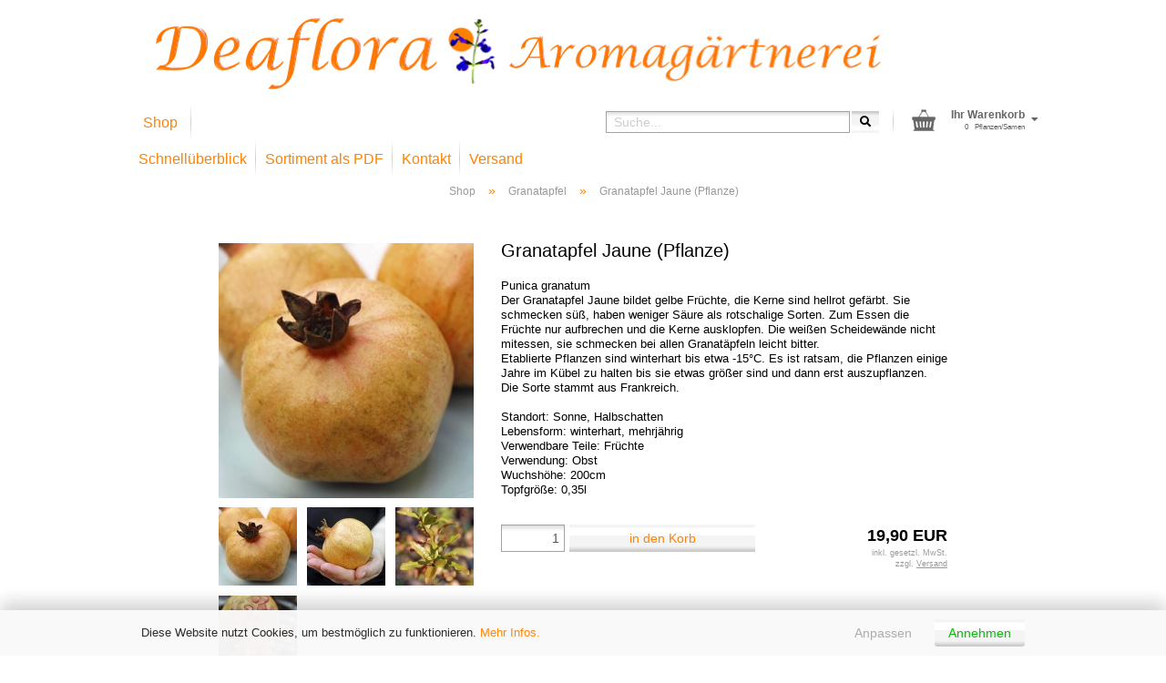

--- FILE ---
content_type: text/html; charset=utf-8
request_url: https://deaflora.de/Shop/neu-granatapfel/Granatapfel-Jaune.html
body_size: 10962
content:





	<!DOCTYPE html>
	<html xmlns="http://www.w3.org/1999/xhtml" dir="ltr" lang="de">
		
			<head>
				
					
					<!--

					=========================================================
					Shopsoftware by Gambio GmbH (c) 2005-2021 [www.gambio.de]
					=========================================================

					Gambio GmbH offers you highly scalable E-Commerce-Solutions and Services.
					The Shopsoftware is redistributable under the GNU General Public License (Version 2) [http://www.gnu.org/licenses/gpl-2.0.html].
					based on: E-Commerce Engine Copyright (c) 2006 xt:Commerce, created by Mario Zanier & Guido Winger and licensed under GNU/GPL.
					Information and contribution at http://www.xt-commerce.com

					=========================================================
					Please visit our website: www.gambio.de
					=========================================================

					-->
				

                

	

                    
                

				
					<meta name="viewport" content="width=device-width, initial-scale=1, minimum-scale=1.0, maximum-scale=1.0, user-scalable=no" />
				

				
					<meta http-equiv="Content-Type" content="text/html; charset=utf-8" />
		<meta name="language" content="de" />
		<meta name='author' content='Andrea Hellmich' />
		<meta name='copyright' content='Andrea Hellmich' />
		<meta name='page-topic' content='Deaflora - Aromapflanzen' />
		<meta name="keywords" content="Aromapflanzen, Kräuterpflanzen, Versandgärtnerei, Samen, exotische Sorten, essbare Blüten, Obstraritäten, historisches Obst, seltene Gemüse, alte Sorten, Erdbeerenpflanzen,  Gartnpflanzen, Moschuserdbeeren" />
		<meta name="description" content="Versandgärtnerei für aromatische Pflanzen und Samen wie leckere Kräuter, historisches Obst und besondere Gemüsesorten." />
		<title>Deaflora - Granatapfel Jaune</title>
		<meta property="og:title" content="Granatapfel Jaune (Pflanze)" />
		<meta property="og:site_name" content="Deaflora" />
		<meta property="og:locale" content="de_DE" />
		<meta property="og:type" content="product" />
		<meta property="og:description" content="
	
	Punica granatum
	Der Granatapfel Jaune bildet gelbe Früchte, die Kerne sind hellrot gefärbt. Sie schmecken süß, haben weniger Säure als rotschalige Sorten. Zum Essen die Früchte nur aufbrechen und die Kerne ausklopfen. Die weißen ..." />
		<meta property="og:image" content="https://deaflora.de/images/product_images/info_images/granatapfel_jaune_4.jpg" />
		<meta property="og:image" content="https://deaflora.de/images/product_images/info_images/granatapfel_jaune_5.jpg" />
		<meta property="og:image" content="https://deaflora.de/images/product_images/info_images/granatapfel_jaune_8.jpg" />
		<meta property="og:image" content="https://deaflora.de/images/product_images/info_images/granatapfel_jaune_6.jpg" />

				

								
									

				
					<base href="https://deaflora.de/" />
				

				
											
							<link rel="shortcut icon" href="https://deaflora.de/images/logos/favicon.ico" type="image/x-icon" />
						
									

				
											
							<link rel="apple-touch-icon" href="https://deaflora.de/images/logos/favicon.png" />
						
									

				
					                        
                            <link id="main-css" type="text/css" rel="stylesheet" href="public/theme/styles/system/main.min.css?bust=1767698726" />
                        
									

				
					<meta name="robots" content="index,follow" />
		<link rel="canonical" href="https://deaflora.de/Shop/neu-granatapfel/Granatapfel-Jaune.html?language=de" />
		<meta property="og:url" content="https://deaflora.de/Shop/neu-granatapfel/Granatapfel-Jaune.html?language=de">
		<link rel="alternate" hreflang="x-default" href="https://deaflora.de/Shop/neu-granatapfel/Granatapfel-Jaune.html?language=de" />
		<link rel="alternate" hreflang="en" href="https://deaflora.de/category-37/category-258/--Kopie-7594-7666-7681-8630.html?language=en" />
		<link rel="alternate" hreflang="de" href="https://deaflora.de/Shop/neu-granatapfel/Granatapfel-Jaune.html?language=de" />
		
				

				
									

				
									

			</head>
		
		
	<body class="page-product-info"
		  data-gambio-namespace="https://deaflora.de/public/theme/javascripts/system"
		  data-jse-namespace="https://deaflora.de/JSEngine/build"
		  data-gambio-controller="initialize"
		  data-gambio-widget="input_number responsive_image_loader transitions header image_maps modal history dropdown core_workarounds anchor"
		  data-input_number-separator=","
			>



		
			
		

		
					

		
					





	



	

	
	
	
	


			

	
	
		<div id="outer-wrapper" >
			
	
				<header id="header" class="navbar">
					
                







    <div id="topbar-container">

        
                    

        
            <div class="navbar-topbar">
                
                    <nav data-gambio-widget="menu link_crypter" data-menu-switch-element-position="false" data-menu-events='{"desktop": ["click"], "mobile": ["click"]}' data-menu-ignore-class="dropdown-menu">
                        <ul class="nav navbar-nav navbar-right">

                            <li class="navbar-topbar-item">
                                <ul id="secondaryNavigation" class="nav navbar-nav ignore-menu">
                                                                    </ul>

                                <script id="secondaryNavigation-menu-template" type="text/mustache">
                                    
                                        <ul id="secondaryNavigation" class="nav navbar-nav">
                                            <li v-for="(item, index) in items" class="navbar-topbar-item hidden-xs content-manager-item">
                                                <a href="javascript:;" :title="item.title" @click="goTo(item.content)">
                                                    <span class="fa fa-arrow-circle-right visble-xs-block"></span>
                                                    {{item.title}}
                                                </a>
                                            </li>
                                        </ul>
                                    
                                </script>
                            </li>

                            
                                                            

                            
                                                            

                            
                                                            

                            
                                                            

                            
                                                            

                                                            <li class="dropdown navbar-topbar-item first">

                                    
                                                                                    
                                                <a href="#" class="dropdown-toggle" data-toggle-hover="dropdown">

                                                    
                                                        <span class="language-code hidden-xs">
                                                                                                                            
                                                                    <span class="fa fa-globe"></span>
                                                                
                                                                                                                        de
                                                        </span>
                                                    

                                                    
                                                        <span class="visible-xs-block">
                                                                                                                            
                                                                    <span class="fa fa-globe"></span>
                                                                
                                                                                                                        &nbsp;Sprache
                                                        </span>
                                                    
                                                </a>
                                            
                                                                            

                                    <ul class="level_2 dropdown-menu ignore-menu arrow-top">
                                        <li class="arrow"></li>
                                        <li>
                                            
                                                <form action="/Shop/neu-granatapfel/Granatapfel-Jaune.html" method="POST" class="form-horizontal">

                                                    
                                                                                                                    
                                                                <div class="form-group">
                                                                    <label for="language-select">Sprache auswählen</label>
                                                                    
	<select name="language" class="form-control" id="language-select">
					
				<option value="de" selected="selected">Deutsch</option>
			
					
				<option value="en">English</option>
			
			</select>

                                                                </div>
                                                            
                                                                                                            

                                                    
                                                                                                            

                                                    
                                                                                                            

                                                    
                                                        <div class="dropdown-footer row">
                                                            <input type="submit" class="btn btn-primary btn-block" value="Speichern" title="Speichern" />
                                                        </div>
                                                    

                                                    

                                                </form>
                                            
                                        </li>
                                    </ul>
                                </li>
                            
                            
                                                                    
                                        <li class="dropdown navbar-topbar-item">
                                            <a title="Anmeldung" href="/Shop/neu-granatapfel/Granatapfel-Jaune.html#" class="dropdown-toggle" data-toggle-hover="dropdown">
                                                
                                                                                                            
                                                            <span class="fa fa-user-o"></span>
                                                        
                                                                                                    

                                                &nbsp;Kundenlogin
                                            </a>
                                            




	<ul class="dropdown-menu dropdown-menu-login arrow-top">
		
			<li class="arrow"></li>
		
		
		
			<li class="dropdown-header hidden-xs">Kundenlogin</li>
		
		
		
			<li>
				<form action="https://deaflora.de/login.php?action=process" method="post" class="form-horizontal">
					<input type="hidden" name="return_url" value="https://deaflora.de/Shop/neu-granatapfel/Granatapfel-Jaune.html">
					<input type="hidden" name="return_url_hash" value="96d50a35c742b9a55d8d0291aff209d96c74ca046a86fdfb3d044270f791f927">
					
						<div class="form-group">
							<input autocomplete="username" type="email" id="box-login-dropdown-login-username" class="form-control" placeholder="E-Mail" name="email_address" />
						</div>
					
					
                        <div class="form-group password-form-field" data-gambio-widget="show_password">
                            <input autocomplete="current-password" type="password" id="box-login-dropdown-login-password" class="form-control" placeholder="Passwort" name="password" />
                            <button class="btn show-password hidden" type="button">
                                <i class="fa fa-eye" aria-hidden="true"></i>
                            </button>
                        </div>
					
					
						<div class="dropdown-footer row">
							
	
								
									<input type="submit" class="btn btn-primary btn-block" value="Anmelden" />
								
								<ul>
									
										<li>
											<a title="Konto erstellen" href="https://deaflora.de/shop.php?do=CreateRegistree">
												Konto erstellen
											</a>
										</li>
									
									
										<li>
											<a title="Passwort vergessen?" href="https://deaflora.de/password_double_opt.php">
												Passwort vergessen?
											</a>
										</li>
									
								</ul>
							
	

	
						</div>
					
				</form>
			</li>
		
	</ul>


                                        </li>
                                    
                                                            

                            
                                                            

                            
                        </ul>
                    </nav>
                
            </div>
        
    </div>

    


    <div class="inside">

    <div class="row">

        


        
                                                
            <div class="navbar-header">
                                
                	
		<a class="navbar-brand" href="https://deaflora.de/" title="Deaflora">
			<img id="main-header-logo" class="img-responsive" src="https://deaflora.de/images/logos/aromagaertnerei_deaflora_logo_logo.jpg" alt="Deaflora-Logo">
		</a>
	
                
                                
                
	
	
		
	
        <button type="button" class="navbar-toggle cart-icon" data-toggle="cart">
        <img src="/images/dbimg/icon-grey-basket-big.png" alt="" class="cart-basket">
        <span class="cart-products-count hidden">
            0
        </span>
    </button>


                
            </div>
        

        
                

        
                

                

    </div>

</div>
    
    <div id="offcanvas-cart-overlay"></div>
    <div id="offcanvas-cart-content">

        <button data-toggle="cart" class="offcanvas-cart-close c-hamburger c-hamburger--htx">
            <span></span>
            Menü
        </button>
        <!-- layout_header_cart_dropdown begin -->
        



	<ul class="dropdown-menu arrow-top cart-dropdown cart-empty">
		
			<li class="arrow"></li>
		
	
		
					
	
		
			<li class="cart-dropdown-inside">
		
				
									
				
									
						<div class="cart-empty">
							Sie haben noch keine Pflanzen oder Samen in Ihrem Warenkorb.
						</div>
					
								
			</li>
		
	</ul>
        <!-- layout_header_cart_dropdown end -->

    </div>









	<noscript>
		<div class="alert alert-danger noscript-notice">
			JavaScript ist in Ihrem Browser deaktiviert. Aktivieren Sie JavaScript, um alle Funktionen des Shops nutzen und alle Inhalte sehen zu können.
		</div>
	</noscript>


    
                     
                                  


	<div id="categories">
		<div class="navbar-collapse collapse">
			
				<nav class="navbar-default navbar-categories" data-gambio-widget="menu">
					
	
                        <ul class="level-1 nav navbar-nav">
                             
                                                            
                                    <li class="level-1-child" data-id="37">
                                        
                                            <a class="dropdown-toggle" href="https://deaflora.de/Shop/" title="Shop">
                                                
                                                    Shop
                                                
                                                                                            </a>
                                        
                                        
                                                                                    
                                    </li>
                                
                            
                            



	
					
				<li id="mainNavigation" class="custom custom-entries hidden-xs">
											
							<a  data-id="top_custom-0"
							   href="https://deaflora.de/info/sitemap.html"
							   							   title="Schnellüberblick">
									Schnellüberblick
							</a>
						
											
							<a  data-id="top_custom-1"
							   href="https://deaflora.de/info/Deaflora-Sortiment-PDF.html"
							   							   title="Sortiment als PDF">
									Sortiment als PDF
							</a>
						
											
							<a  data-id="top_custom-2"
							   href="https://deaflora.de/info/mein-kontakt.html"
							   							   title="Kontakt">
									Kontakt
							</a>
						
											
							<a  data-id="top_custom-3"
							   href="https://deaflora.de/info/liefer--und-versandkosten.html"
							   							   title="Versand">
									Versand
							</a>
						
									</li>
			

            <script id="mainNavigation-menu-template" type="text/mustache">
                
				    <li id="mainNavigation" class="custom custom-entries hidden-xs">
                        <a v-for="(item, index) in items" href="javascript:;" @click="goTo(item.content)">
                            {{item.title}}
                        </a>
                    </li>
                
            </script>

							
					<li class="dropdown custom topmenu-content visible-xs" data-id="top_custom-0">
						
							<a class="dropdown-toggle"
								   href="https://deaflora.de/info/sitemap.html"
								   								   title="Schnellüberblick">
								Schnellüberblick
							</a>
						
					</li>
				
							
					<li class="dropdown custom topmenu-content visible-xs" data-id="top_custom-1">
						
							<a class="dropdown-toggle"
								   href="https://deaflora.de/info/Deaflora-Sortiment-PDF.html"
								   								   title="Sortiment als PDF">
								Sortiment als PDF
							</a>
						
					</li>
				
							
					<li class="dropdown custom topmenu-content visible-xs" data-id="top_custom-2">
						
							<a class="dropdown-toggle"
								   href="https://deaflora.de/info/mein-kontakt.html"
								   								   title="Kontakt">
								Kontakt
							</a>
						
					</li>
				
							
					<li class="dropdown custom topmenu-content visible-xs" data-id="top_custom-3">
						
							<a class="dropdown-toggle"
								   href="https://deaflora.de/info/liefer--und-versandkosten.html"
								   								   title="Versand">
								Versand
							</a>
						
					</li>
				
						


                            
                                <li class="dropdown dropdown-more" style="display: none">
                                    <a class="dropdown-toggle" href="#" title="">
                                        Weitere
                                    </a>
                                    <ul class="level-2 dropdown-menu ignore-menu"></ul>
                                </li>
                            

                        </ul>
                    


	<div class="db-search-cart hidden-xs">
		<div class="navbar-search collapse">
			<form action="advanced_search_result.php" method="get">
				<div class="navbar-search-input-group input-group">
					<div class="navbar-search-input-group-btn input-group-btn custom-dropdown" data-dropdown-trigger-change="false" data-dropdown-trigger-no-change="false">					
					</div>				
				    <button type="submit">
												<i class="fas fa-search"></i>
				    </button>
					<input type="text" name="keywords" placeholder="Suche..." class="form-control search-input" autocomplete="off">
				</div>
				
				<input type="hidden" value="1" name="inc_subcat">			
				<div class="search-result-container" style="display: none;"></div>	
			</form>			
		</div>

		


	<nav id="cart-container" class="navbar-cart" data-gambio-widget="menu cart_dropdown" data-menu-switch-element-position="false">
		
			<ul class="cart-container-inner">
				
					<li>
						<a href="https://deaflora.de/shopping_cart.php" class="dropdown-toggle">
							
	<img src="/images/dbimg/icon-grey-basket-big.png" alt="" class="cart-basket">
	<span class="cart">
		Ihr Warenkorb<br />
		<span class="text">
			Pflanzen/Samen
		</span>
		<span class="cart-products-count">
			 
		</span>
	</span>

							
																	<span class="cart-products-count hidden">
										
									</span>
															
						</a>

						
							



	<ul class="dropdown-menu arrow-top cart-dropdown cart-empty">
		
			<li class="arrow"></li>
		
	
		
					
	
		
			<li class="cart-dropdown-inside">
		
				
									
				
									
						<div class="cart-empty">
							Sie haben noch keine Pflanzen oder Samen in Ihrem Warenkorb.
						</div>
					
								
			</li>
		
	</ul>
						
					</li>
				
			</ul>
		
	</nav>

		
	</div>



                </nav>
			
		</div>
	</div>

             
             
 				</header>
				<button id="meco-overlay-menu-toggle" data-toggle="menu" class="c-hamburger c-hamburger--htx visible-xs-block">
					<span></span> Menü
				</button>
				<div id="meco-overlay-menu">
					

				</div>
			
	<div class="db-topsearch visible-xs">
									






	<div class="navbar-search collapse">
		
		
			<form action="advanced_search_result.php" method="get" data-gambio-widget="live_search">
		
				<div class="navbar-search-input-group input-group">

					
						<button type="submit">
							<img src="public/theme/images/svgs/search.svg" class="gx-search-input svg--inject" alt="">
						</button>
					

					<input type="text" name="keywords" placeholder="Suche..." class="form-control search-input" autocomplete="off" />

				</div>
		
				
									<input type="hidden" value="1" name="inc_subcat" />
								
				<div class="search-result-container"></div>
		
			</form>
		
	</div>


		
	<a href="/info/sitemap.html" class="link btn btn-default">Schnellüberblick</a>	
	</div>


			
				
				

			
				<div id="wrapper">
					<div class="row">

						
	<div class="breadcrumb-container">
		
	
			<script type="application/ld+json">{"@context":"https:\/\/schema.org","@type":"BreadcrumbList","itemListElement":[{"@type":"ListItem","position":1,"name":"Startseite","item":"https:\/\/deaflora.de\/"},{"@type":"ListItem","position":2,"name":"Shop","item":"https:\/\/deaflora.de\/Shop\/"},{"@type":"ListItem","position":3,"name":"Granatapfel","item":"https:\/\/deaflora.de\/Shop\/neu-granatapfel\/"},{"@type":"ListItem","position":4,"name":"Granatapfel Jaune (Pflanze)","item":"https:\/\/deaflora.de\/Shop\/neu-granatapfel\/Granatapfel-Jaune.html"}]}</script>
	    
    				<div id="breadcrumb_navi">
	            

		            					
	            

		            						<span class="breadcrumbEntry">
																	<a href="https://deaflora.de/Shop/" class="headerNavigation">
										<span>Shop</span>
									</a>
															</span>
		                <span class="breadcrumbSeparator"> &raquo; </span>										
	            

		            						<span class="breadcrumbEntry">
																	<a href="https://deaflora.de/Shop/neu-granatapfel/" class="headerNavigation">
										<span>Granatapfel</span>
									</a>
															</span>
		                <span class="breadcrumbSeparator"> &raquo; </span>										
	            

		            						<span class="breadcrumbEntry">
																	<span>Granatapfel Jaune (Pflanze)</span>
		                        							</span>
		                										
	            			</div>
		    


	</div>
	
							<div id="main">
								<div class="main-inside">
									

									
										<div id="shop-top-banner">
																					</div>
									

									


	




	
		
	

			<script type="application/ld+json">
			{"@context":"http:\/\/schema.org","@type":"Product","name":"Granatapfel Jaune (Pflanze)","description":"  \t  \tPunica granatum  \tDer Granatapfel Jaune bildet gelbe Fr&uuml;chte, die Kerne sind hellrot gef&auml;rbt. Sie schmecken s&uuml;&szlig;, haben weniger S&auml;ure als rotschalige Sorten. Zum Essen die Fr&uuml;chte nur aufbrechen und die Kerne ausklopfen. Die wei&szlig;en Scheidew&auml;nde nicht mitessen, sie schmecken bei allen Granat&auml;pfeln leicht bitter.  \tEtablierte Pflanzen sind winterhart bis etwa -15&deg;C. Es ist ratsam, die Pflanzen einige Jahre im K&uuml;bel zu halten bis sie etwas gr&ouml;&szlig;er sind und dann erst auszupflanzen.  \tDie Sorte stammt aus Frankreich.  \t  \tStandort: Sonne, Halbschatten  \tLebensform: winterhart, mehrj&auml;hrig  \tVerwendbare Teile: Fr&uuml;chte  \tVerwendung: Obst  \tWuchsh&ouml;he: 200cm  \tTopfgr&ouml;&szlig;e: 0,35l   ","image":["https:\/\/deaflora.de\/images\/product_images\/info_images\/granatapfel_jaune_4.jpg","https:\/\/deaflora.de\/images\/product_images\/info_images\/granatapfel_jaune_5.jpg","https:\/\/deaflora.de\/images\/product_images\/info_images\/granatapfel_jaune_8.jpg","https:\/\/deaflora.de\/images\/product_images\/info_images\/granatapfel_jaune_6.jpg"],"url":"https:\/\/deaflora.de\/Shop\/neu-granatapfel\/Granatapfel-Jaune.html","itemCondition":"NewCondition","offers":{"@type":"Offer","availability":"InStock","price":"19.90","priceCurrency":"EUR","priceSpecification":{"@type":"http:\/\/schema.org\/PriceSpecification","price":"19.90","priceCurrency":"EUR","valueAddedTaxIncluded":true},"url":"https:\/\/deaflora.de\/Shop\/neu-granatapfel\/Granatapfel-Jaune.html","priceValidUntil":"2100-01-01 00:00:00"},"model":"1365","sku":"1365"}
		</script>
		
	<div class="product-info product-info-default row">
		
		
			<div id="product_image_layer">
			
	<div class="product-info-layer-image">
		<div class="product-info-image-inside">
										


    		<script>
            
            window.addEventListener('DOMContentLoaded', function(){
				$.extend(true, $.magnificPopup.defaults, { 
					tClose: 'Schlie&szlig;en (Esc)', // Alt text on close button
					tLoading: 'L&auml;dt...', // Text that is displayed during loading. Can contain %curr% and %total% keys
					
					gallery: { 
						tPrev: 'Vorgänger (Linke Pfeiltaste)', // Alt text on left arrow
						tNext: 'Nachfolger (Rechte Pfeiltaste)', // Alt text on right arrow
						tCounter: '%curr% von %total%' // Markup for "1 of 7" counter
						
					}
				});
			});
            
		</script>
    



	
			
	
		<div>
		<div id="product-info-layer-image" class="swiper-container" data-gambio-_widget="swiper" data-swiper-target="" data-swiper-controls="#product-info-layer-thumbnails" data-swiper-slider-options='{"breakpoints": [], "pagination": ".js-product-info-layer-image-pagination", "nextButton": ".js-product-info-layer-image-button-next", "prevButton": ".js-product-info-layer-image-button-prev", "effect": "fade", "autoplay": null, "initialSlide": ""}' >
			<div class="swiper-wrapper"  >
			
				
											
															
																	

								
																			
																					
																	

								
									
			<div class="swiper-slide" >
				<div class="swiper-slide-inside ">
									
						<img class="img-responsive"
																								src="images/product_images/popup_images/granatapfel_jaune_4.jpg"
								 alt="Granatapfel Jaune (Pflanze)"								 title="Granatapfel Jaune (Pflanze)"								 data-magnifier-src="images/product_images/original_images/granatapfel_jaune_4.jpg"						/>
					
							</div>
			</div>
	
								
															
																	

								
																			
																					
																	

								
									
			<div class="swiper-slide"  data-index="1">
				<div class="swiper-slide-inside ">
									
						<img class="img-responsive"
																								src="images/product_images/popup_images/granatapfel_jaune_5.jpg"
								 alt="Granatapfel Jaune (Pflanze)"								 title="Granatapfel Jaune (Pflanze)"								 data-magnifier-src="images/product_images/original_images/granatapfel_jaune_5.jpg"						/>
					
							</div>
			</div>
	
								
															
																	

								
																			
																					
																	

								
									
			<div class="swiper-slide"  data-index="2">
				<div class="swiper-slide-inside ">
									
						<img class="img-responsive"
																								src="images/product_images/popup_images/granatapfel_jaune_8.jpg"
								 alt="Granatapfel Jaune (Pflanze)"								 title="Granatapfel Jaune (Pflanze)"								 data-magnifier-src="images/product_images/original_images/granatapfel_jaune_8.jpg"						/>
					
							</div>
			</div>
	
								
															
																	

								
																			
																					
																	

								
									
			<div class="swiper-slide"  data-index="3">
				<div class="swiper-slide-inside ">
									
						<img class="img-responsive"
																								src="images/product_images/popup_images/granatapfel_jaune_6.jpg"
								 alt="Granatapfel Jaune (Pflanze)"								 title="Granatapfel Jaune (Pflanze)"								 data-magnifier-src="images/product_images/original_images/granatapfel_jaune_6.jpg"						/>
					
							</div>
			</div>
	
								
													
									
			</div>
			
			
				<script type="text/mustache">
					<template>
						
							{{#.}}
								<div class="swiper-slide {{className}}">
									<div class="swiper-slide-inside">
										<img {{{srcattr}}} alt="{{title}}" title="{{title}}" />
									</div>
								</div>
							{{/.}}
						
					</template>
				</script>
			
			
	</div>
	
	
					
				<div class="js-product-info-layer-image-button-prev swiper-button-prev"></div>
			
			
				<div class="js-product-info-layer-image-button-next swiper-button-next"></div>
			
			
	
	</div>
	
	
			

								</div>
	</div>

				
			<div class="product-info-layer-thumbnails">
				


    		<script>
            
            window.addEventListener('DOMContentLoaded', function(){
				$.extend(true, $.magnificPopup.defaults, { 
					tClose: 'Schlie&szlig;en (Esc)', // Alt text on close button
					tLoading: 'L&auml;dt...', // Text that is displayed during loading. Can contain %curr% and %total% keys
					
					gallery: { 
						tPrev: 'Vorgänger (Linke Pfeiltaste)', // Alt text on left arrow
						tNext: 'Nachfolger (Rechte Pfeiltaste)', // Alt text on right arrow
						tCounter: '%curr% von %total%' // Markup for "1 of 7" counter
						
					}
				});
			});
            
		</script>
    



	
			
	
		<div>
		<div id="product-info-layer-thumbnails" class="swiper-container" data-gambio-_widget="swiper" data-swiper-target="#product-info-layer-image" data-swiper-controls="" data-swiper-slider-options='{"breakpoints": [], "pagination": ".js-product-info-layer-thumbnails-pagination", "nextButton": ".js-product-info-layer-thumbnails-button-next", "prevButton": ".js-product-info-layer-thumbnails-button-prev", "spaceBetween": 10, "loop": false, "slidesPerView": "auto", "autoplay": null, "initialSlide": ""}' data-swiper-breakpoints="[]">
			<div class="swiper-wrapper"  >
			
				
											
															
																	

								
																	

								
									
			<div class="swiper-slide" >
				<div class="swiper-slide-inside ">
									
						<div class="align-middle">
							<img
									class="img-responsive"
																		src="images/product_images/gallery_images/granatapfel_jaune_4.jpg"
									 alt="Preview: Granatapfel Jaune (Pflanze)"									 title="Preview: Granatapfel Jaune (Pflanze)"									 data-magnifier-src="images/product_images/original_images/granatapfel_jaune_4.jpg"							/>
						</div>
					
							</div>
			</div>
	
								
															
																	

								
																	

								
									
			<div class="swiper-slide"  data-index="1">
				<div class="swiper-slide-inside ">
									
						<div class="align-middle">
							<img
									class="img-responsive"
																		src="images/product_images/gallery_images/granatapfel_jaune_5.jpg"
									 alt="Preview: Granatapfel Jaune (Pflanze)"									 title="Preview: Granatapfel Jaune (Pflanze)"									 data-magnifier-src="images/product_images/original_images/granatapfel_jaune_5.jpg"							/>
						</div>
					
							</div>
			</div>
	
								
															
																	

								
																	

								
									
			<div class="swiper-slide"  data-index="2">
				<div class="swiper-slide-inside ">
									
						<div class="align-middle">
							<img
									class="img-responsive"
																		src="images/product_images/gallery_images/granatapfel_jaune_8.jpg"
									 alt="Preview: Granatapfel Jaune (Pflanze)"									 title="Preview: Granatapfel Jaune (Pflanze)"									 data-magnifier-src="images/product_images/original_images/granatapfel_jaune_8.jpg"							/>
						</div>
					
							</div>
			</div>
	
								
															
																	

								
																	

								
									
			<div class="swiper-slide"  data-index="3">
				<div class="swiper-slide-inside ">
									
						<div class="align-middle">
							<img
									class="img-responsive"
																		src="images/product_images/gallery_images/granatapfel_jaune_6.jpg"
									 alt="Preview: Granatapfel Jaune (Pflanze)"									 title="Preview: Granatapfel Jaune (Pflanze)"									 data-magnifier-src="images/product_images/original_images/granatapfel_jaune_6.jpg"							/>
						</div>
					
							</div>
			</div>
	
								
													
									
			</div>
			
			
				<script type="text/mustache">
					<template>
						
							{{#.}}
								<div class="swiper-slide {{className}}">
									<div class="swiper-slide-inside">
										<img {{{srcattr}}} alt="{{title}}" title="{{title}}" />
									</div>
								</div>
							{{/.}}
						
					</template>
				</script>
			
			
	</div>
	
	
			
	
	</div>
	
	
			

			</div>
		
		

			</div>
					

		
<div class="container-fluid no-gallery-image">
    <div class="row">
        
			<div class="product-info-content col-xs-12" data-gambio-widget="cart_handler" data-cart_handler-page="product-info">

				
<div class="row">
    <div class="clearfix">
        <div class="container">
            
					<div class="row">
						
						
	<div class="product-info-title-mobile  col-xs-12 visible-xs-block">
		
			<span>Granatapfel Jaune (Pflanze)</span>
		

		
<div class="rating-model-row">
    </div>

	</div>


						
							
						

						
								
		<div class="product-info-stage col-xs-12 col-md-8">

			<div id="image-collection-container">
					
		<div class="product-info-image " data-gambio-widget="image_gallery">
			<div class="product-info-image-inside">
				


    		<script>
            
            window.addEventListener('DOMContentLoaded', function(){
				$.extend(true, $.magnificPopup.defaults, { 
					tClose: 'Schlie&szlig;en (Esc)', // Alt text on close button
					tLoading: 'L&auml;dt...', // Text that is displayed during loading. Can contain %curr% and %total% keys
					
					gallery: { 
						tPrev: 'Vorgänger (Linke Pfeiltaste)', // Alt text on left arrow
						tNext: 'Nachfolger (Rechte Pfeiltaste)', // Alt text on right arrow
						tCounter: '%curr% von %total%' // Markup for "1 of 7" counter
						
					}
				});
			});
            
		</script>
    



	
			
	
		<div>
		<div id="product_image_swiper" class="swiper-container" data-gambio-widget="swiper" data-swiper-target="" data-swiper-controls="#product_thumbnail_swiper, #product_thumbnail_swiper_mobile" data-swiper-slider-options='{"breakpoints": [], "pagination": ".js-product_image_swiper-pagination", "nextButton": ".js-product_image_swiper-button-next", "prevButton": ".js-product_image_swiper-button-prev", "effect": "fade", "autoplay": null}' >
			<div class="swiper-wrapper"  >
			
				
											
															
																	

								
																	

								
									
			<div class="swiper-slide" >
				<div class="swiper-slide-inside ">
									
                        <a onclick="return false" href="images/product_images/original_images/granatapfel_jaune_4.jpg" title="Granatapfel Jaune (Pflanze)">
							<img class="img-responsive"
																											src="images/product_images/info_images/granatapfel_jaune_4.jpg"
									 alt="Granatapfel Jaune (Pflanze)"									 title="Granatapfel Jaune (Pflanze)"									 data-magnifier-src="images/product_images/original_images/granatapfel_jaune_4.jpg"							/>
						</a>
					
							</div>
			</div>
	
								
															
																	

								
																	

								
									
			<div class="swiper-slide"  data-index="1">
				<div class="swiper-slide-inside ">
									
                        <a onclick="return false" href="images/product_images/original_images/granatapfel_jaune_5.jpg" title="Granatapfel Jaune (Pflanze)">
							<img class="img-responsive"
																											src="images/product_images/info_images/granatapfel_jaune_5.jpg"
									 alt="Granatapfel Jaune (Pflanze)"									 title="Granatapfel Jaune (Pflanze)"									 data-magnifier-src="images/product_images/original_images/granatapfel_jaune_5.jpg"							/>
						</a>
					
							</div>
			</div>
	
								
															
																	

								
																	

								
									
			<div class="swiper-slide"  data-index="2">
				<div class="swiper-slide-inside ">
									
                        <a onclick="return false" href="images/product_images/original_images/granatapfel_jaune_8.jpg" title="Granatapfel Jaune (Pflanze)">
							<img class="img-responsive"
																											src="images/product_images/info_images/granatapfel_jaune_8.jpg"
									 alt="Granatapfel Jaune (Pflanze)"									 title="Granatapfel Jaune (Pflanze)"									 data-magnifier-src="images/product_images/original_images/granatapfel_jaune_8.jpg"							/>
						</a>
					
							</div>
			</div>
	
								
															
																	

								
																	

								
									
			<div class="swiper-slide"  data-index="3">
				<div class="swiper-slide-inside ">
									
                        <a onclick="return false" href="images/product_images/original_images/granatapfel_jaune_6.jpg" title="Granatapfel Jaune (Pflanze)">
							<img class="img-responsive"
																											src="images/product_images/info_images/granatapfel_jaune_6.jpg"
									 alt="Granatapfel Jaune (Pflanze)"									 title="Granatapfel Jaune (Pflanze)"									 data-magnifier-src="images/product_images/original_images/granatapfel_jaune_6.jpg"							/>
						</a>
					
							</div>
			</div>
	
								
													
									
			</div>
			
			
				<script type="text/mustache">
					<template>
						
							{{#.}}
								<div class="swiper-slide {{className}}">
									<div class="swiper-slide-inside">
										<img {{{srcattr}}} alt="{{title}}" title="{{title}}" />
									</div>
								</div>
							{{/.}}
						
					</template>
				</script>
			
			
	</div>
	
	
			
	
	</div>
	
	
			

			</div>
			<input type="hidden" id="current-gallery-hash" value="e86e199ba4968c60d555a9ca0e9dcca0">
		</div>
	

	
	<div class="product-info-thumbnails-mobile col-xs-12">
		


    		<script>
            
            window.addEventListener('DOMContentLoaded', function(){
				$.extend(true, $.magnificPopup.defaults, { 
					tClose: 'Schlie&szlig;en (Esc)', // Alt text on close button
					tLoading: 'L&auml;dt...', // Text that is displayed during loading. Can contain %curr% and %total% keys
					
					gallery: { 
						tPrev: 'Vorgänger (Linke Pfeiltaste)', // Alt text on left arrow
						tNext: 'Nachfolger (Rechte Pfeiltaste)', // Alt text on right arrow
						tCounter: '%curr% von %total%' // Markup for "1 of 7" counter
						
					}
				});
			});
            
		</script>
    



	
			
	
		<div>
		<div id="product_thumbnail_swiper_mobile"  data-gambio-widget="swiper" data-swiper-target="#product_image_swiper" data-swiper-controls="" data-swiper-slider-options='{"breakpoints": [], "pagination": ".js-product_thumbnail_swiper_mobile-pagination", "nextButton": ".js-product_thumbnail_swiper_mobile-button-next", "prevButton": ".js-product_thumbnail_swiper_mobile-button-prev", "spaceBetween": 10, "loop": false, "direction": "horizontal", "slidesPerView": 4, "autoplay": null}' data-swiper-breakpoints="[]">
			<div class="flex-wrapper"  >
			
				
											
															
																	

								
																	

								
									
			<div class="swiper-slide" >
				<div class="swiper-slide-inside ">
									
						<div class="align-vertical">
							<img
																		src="images/product_images/gallery_images/granatapfel_jaune_4.jpg"
									 alt="Mobile Preview: Granatapfel Jaune (Pflanze)"									 title="Mobile Preview: Granatapfel Jaune (Pflanze)"									 data-magnifier-src="images/product_images/original_images/granatapfel_jaune_4.jpg"							/>
						</div>
					
							</div>
			</div>
	
								
															
																	

								
																	

								
									
			<div class="swiper-slide"  data-index="1">
				<div class="swiper-slide-inside ">
									
						<div class="align-vertical">
							<img
																		src="images/product_images/gallery_images/granatapfel_jaune_5.jpg"
									 alt="Mobile Preview: Granatapfel Jaune (Pflanze)"									 title="Mobile Preview: Granatapfel Jaune (Pflanze)"									 data-magnifier-src="images/product_images/original_images/granatapfel_jaune_5.jpg"							/>
						</div>
					
							</div>
			</div>
	
								
															
																	

								
																	

								
									
			<div class="swiper-slide"  data-index="2">
				<div class="swiper-slide-inside ">
									
						<div class="align-vertical">
							<img
																		src="images/product_images/gallery_images/granatapfel_jaune_8.jpg"
									 alt="Mobile Preview: Granatapfel Jaune (Pflanze)"									 title="Mobile Preview: Granatapfel Jaune (Pflanze)"									 data-magnifier-src="images/product_images/original_images/granatapfel_jaune_8.jpg"							/>
						</div>
					
							</div>
			</div>
	
								
															
																	

								
																	

								
									
			<div class="swiper-slide"  data-index="3">
				<div class="swiper-slide-inside ">
									
						<div class="align-vertical">
							<img
																		src="images/product_images/gallery_images/granatapfel_jaune_6.jpg"
									 alt="Mobile Preview: Granatapfel Jaune (Pflanze)"									 title="Mobile Preview: Granatapfel Jaune (Pflanze)"									 data-magnifier-src="images/product_images/original_images/granatapfel_jaune_6.jpg"							/>
						</div>
					
							</div>
			</div>
	
								
													
									
			</div>
			
			
				<script type="text/mustache">
					<template>
						
							{{#.}}
								<div class="swiper-slide {{className}}">
									<div class="swiper-slide-inside">
										<img {{{srcattr}}} alt="{{title}}" title="{{title}}" />
									</div>
								</div>
							{{/.}}
						
					</template>
				</script>
			
			
	</div>
	
	
			
	
	</div>
	
	
			

	</div>

			</div>

			
                
							

		</div>
	

						
						
						
														<div class="product-info-details col-xs-12 col-md-4" data-gambio-widget="product_min_height_fix">
				
								
									<div class="loading-overlay"></div>
									<div class="magnifier-overlay"></div>
									<div class="magnifier-target">
										<div class="preloader"></div>
									</div>
								

								

				
								
									
								
								
								
									<form action="product_info.php?gm_boosted_product=Shop%2Fneu-granatapfel%2FGranatapfel-Jaune&amp;products_id=8630&amp;action=add_product" class="form-horizontal js-product-form product-info">
										<input type="hidden" id="update-gallery-hash" name="galleryHash" value="">
										
<div class="rating-model-row">
    <div class="hidden-xs hidden-sm product-rating">
        
                
    </div>
</div>

										
										


											<h1 class="product-info-title-desktop  hidden-xs hidden-sm">Granatapfel Jaune (Pflanze)</h1>
										
					
										
																							
<div class="product-definitions">

    
        

    
    
<div class="product-definition-stock-quantity products-quantity"  style="display: none">
    <strong>Lagerbestand:</strong>
    
    <span class="products-quantity-value">
        
    </span>
    
        
    Stück
    
    </div>

    

    
    <div class="additional-fields-wrapper">
        
    
    </div>
    

    
        

    
        
</div>

																					
					
										
											
										
					
										
											
<div class="modifiers-selection">
        </div>

										
					
										
											
										
					
										
											
	
										
					
										
																					
					
										
																					
					
										
                                                                                            <div class="cart-error-msg alert alert-danger" role="alert"></div>
                                            										
					
										
	<div class="description-top">
		<p>
	
	<span style="font-size: small">Punica granatum<br />
	Der Granatapfel Jaune bildet gelbe Fr&uuml;chte, die Kerne sind hellrot gef&auml;rbt. Sie schmecken s&uuml;&szlig;, haben weniger S&auml;ure als rotschalige Sorten. Zum Essen die Fr&uuml;chte nur aufbrechen und die Kerne ausklopfen. Die wei&szlig;en Scheidew&auml;nde nicht mitessen, sie schmecken bei allen Granat&auml;pfeln leicht bitter.<br />
	Etablierte Pflanzen sind winterhart bis etwa -15&deg;C. Es ist ratsam, die Pflanzen einige Jahre im K&uuml;bel zu halten bis sie etwas gr&ouml;&szlig;er sind und dann erst auszupflanzen.<br />
	Die Sorte stammt aus Frankreich.<br />
	<br />
	Standort: Sonne, Halbschatten<br />
	Lebensform: winterhart, mehrj&auml;hrig<br />
	Verwendbare Teile: Fr&uuml;chte<br />
	Verwendung: Obst<br />
	Wuchsh&ouml;he: 200cm<br />
	Topfgr&ouml;&szlig;e: 0,35l </span>
</p>
	</div>
	
	<div class="price-container">
		
			<div class="price-calc-container" id="attributes-calc-price">

				
					<div class="row price-row">
						


	<div class="current-price-container">
		
            				19,90 EUR

                                    
	</div>
	
		<p class="tax-shipping-text text-small">
			inkl. gesetzl. MwSt.

			<br> zzgl. 
			<a class="gm_shipping_link lightbox_iframe" href="https://deaflora.de/popup/liefer--und-versandkosten.html" target="_self" rel="nofollow">
				<span style="text-decoration:underline; color: #999">Versand</span>
			</a>

		</p>
	

					</div>
				

				
											
    
									
					
    
						


	<div class="row">
		<input type="hidden" name="products_id" id="products-id" value="8630" />
					
<div class="input-number" data-type="float" data-stepping="1">
        
        
    
    <div class="input-group">
        <input type="number" step="1" class="form-control input-lg pull-right js-calculate-qty" value="1" id="attributes-calc-quantity" name="products_qty" />
    </div>

    </div>

			
			
	<div class="button-container">
	    <button name="btn-add-to-cart" type="submit" class="btn btn-lg btn-buy btn-block js-btn-add-to-cart" title="in den Korb" >
	        in den Korb
	    </button>
	    <button name="btn-add-to-cart-fake" onClick="void(0)" class="btn-add-to-cart-fake btn btn-lg btn-buy btn-block " value="" title="in den Korb" style="display: none; margin-top: 0" >in den Korb</button>
	</div>
	
        		
		
				

		
		

		<div class="product-info-links">
			
							

			
							

			
							
		</div>
		
		
			<script id="product-details-text-phrases" type="application/json">
				{
					"productsInCartSuffix": " Artikel im Warenkorb", "showCart": "Warenkorb anzeigen"
				}
			</script>
		
	</div>

					
	<div class="paypal-installments paypal-installments-product" data-ppinst-pos="product" data-partner-attribution-id="GambioGmbH_Cart_Hub_PPXO"></div>
	<div id="easycredit-ratenrechner-product" class="easycredit-rr-container"
		 data-easycredithub-namespace="GXModules/Gambio/Hub/Build/Shop/Themes/All/Javascript/easycredithub"
		 data-easycredithub-widget="easycreditloader"></div>

				

			</div>
		
	</div>


					
									</form>
								
							</div>
						
			
						
			
						
													
			
						

			
						
            
													
        </div>
    </div>
</div>

			
					</div><!-- // .row -->
				
            
			</div><!-- // .product-info-content -->
		
    </div>
</div>

	
		
<div class="product-info-listings container clearfix" data-gambio-widget="product_hover">
    
	
		
	

	
		
	
	
	
		
	
	
	
			
	
	
			

</div>

	
	</div><!-- // .product-info -->



								</div>
							</div>
						


                                                                                                                        							
								
    <aside id="left">
        
                            
                    
        
                    
    </aside>
							
						
						
							<aside id="right">
								
									
								
							</aside>
						

					</div>
				</div>
			

			
				
    	<footer id="footer">
        		
		
			<div class="inside">
				<div class="row">
					
						<div class="footer-col-2">						</div>
					
					
						<div class="footer-col-1">


	<div class="box box-content panel panel-default">
		
			<div class="panel-heading">
				
					<span class="panel-title footer-column-title">Mehr über...</span>
				
			</div>
		
		
			<div class="panel-body">
				
					<nav>
						
							<ul id="info" class="nav">
																	
										<li>
											
												<a href="https://deaflora.de/info/aromagaertnerei-deaflora.html" title="Aromagärtnerei Deaflora">
													Aromagärtnerei Deaflora
												</a>
											
										</li>
									
																	
										<li>
											
												<a href="/info/Deaflora-Sortiment-PDF.html" target="_self" title="Sortiment als PDF">
													Sortiment als PDF
												</a>
											
										</li>
									
																	
										<li>
											
												<a href="info/mein-kontakt.html" target="_self" title="Kontakt">
													Kontakt
												</a>
											
										</li>
									
																	
										<li>
											
												<a href="/info/liefer--und-versandkosten.html" target="_self" title="Versand">
													Versand
												</a>
											
										</li>
									
																	
										<li>
											
												<a href="https://deaflora.de/info/allgemeine-geschaeftsbedingungen.html" title="AGB">
													AGB
												</a>
											
										</li>
									
																	
										<li>
											
												<a href="https://deaflora.de/info/Datenschutz.html" title="Datenschutz">
													Datenschutz
												</a>
											
										</li>
									
																	
										<li>
											
												<a href="https://deaflora.de/info/impressum.html" title="Impressum">
													Impressum
												</a>
											
										</li>
									
																	
										<li>
											
												<a href="https://deaflora.de/info/widerrufsrecht.html" title="Widerrufsrecht">
													Widerrufsrecht
												</a>
											
										</li>
									
															</ul>
						
    
    <ul class="nav">
    <li><a href="javascript:;" trigger-cookie-consent-panel>Cookie Einstellungen</a></li>
</ul>
    

                        <script id="info-menu-template" type="text/mustache">
                            
                                <ul id="info" class="nav">
                                    <li v-for="(item, index) in items">
                                        <a href="javascript:;" @click="goTo(item.content)">
                                            {{item.title}}
                                        </a>
                                    </li>
                                </ul>
                            
                        </script>
					</nav>
				
			</div>
		
	</div>
</div>
					
					
						<div class="footer-col-3"><p>Diesen Text k&ouml;nnen Sie im Administrationsbereich unter Content Manager -&gt; Footer 3. Spalte bearbeiten.</p>						</div>
					
					
						<div class="footer-col-4"><p>Diesen Text k&ouml;nnen Sie im Administrationsbereich unter Content Manager -&gt; Footer 4. Spalte bearbeiten.</p>						</div>
					
				</div>
			</div>
		
    
		
		

	</footer>
			

			
							

		</div>
	





			
				


	<a class="pageup" data-gambio-widget="pageup" title="Nach oben" href="#">
		
	</a>
			
			
				
	<div class="layer" style="display: none;">
	
		
	
			<div id="magnific_wrapper">
				<div class="modal-dialog">
					<div class="modal-content">
						{{#title}}
						<div class="modal-header">
							<span class="modal-title">{{title}}</span>
						</div>
						{{/title}}
		
						<div class="modal-body">
							{{{items.src}}}
						</div>
		
						{{#showButtons}}
						<div class="modal-footer">
							{{#buttons}}
							<button type="button" id="button_{{index}}_{{uid}}" data-index="{{index}}" class="btn {{class}}" >{{name}}</button>
							{{/buttons}}
						</div>
						{{/showButtons}}
					</div>
				</div>
			</div>
		
		
			<div id="modal_prompt">
				<div>
					{{#content}}
					<div class="icon">&nbsp;</div>
					<p>{{.}}</p>
					{{/content}}
					<form name="prompt" action="#">
						<input type="text" name="input" value="{{value}}" autocomplete="off" />
					</form>
				</div>
			</div>
		
			<div id="modal_alert">
				<div class="white-popup">
					{{#content}}
					<div class="icon">&nbsp;</div>
					<p>{{{.}}}</p>
					{{/content}}
				</div>
			</div>
	
		
		
	</div>
			

			<input type='hidden' id='page_namespace' value='PRODUCT_INFO'/><script src="public/theme/javascripts/system/init-de.min.js?bust=eef7d4f1b3db766915dd53244f6dd4b8" data-page-token="456e73a8099daa0a2fc37af77f9b99b8" id="init-js"></script>
		<script src="public/theme/javascripts/system/Build/productinfo.js?bust=eef7d4f1b3db766915dd53244f6dd4b8"></script>
<script src='GXModules/Gambio/Widgets/Build/Map/Shop/Javascript/MapWidget.min.js'></script>

			<!-- tag::oil-config[] -->
		<script id="oil-configuration" type="application/configuration">
			{
			  "config_version": 1,
			  "advanced_settings": true,
			  "timeout": 0,
			  "iabVendorListUrl": "https://deaflora.de/shop.php?do=CookieConsentPanelVendorListAjax/List",
			  "only_essentials_button_status": false,
			  "locale": {
				"localeId": "deDE_01",
				"version": 1,
				"texts": {
				  "label_intro_heading": "",
				  "label_intro": "Diese Website nutzt Cookies, um bestmöglich zu funktionieren. <a href='/info/Datenschutz.html'>Mehr Infos.</a>",
				  "label_button_yes": "Speichern",
				  "label_button_yes_all": "Annehmen",
				  "label_button_only_essentials": "Nur Notwendige",
				  "label_button_advanced_settings": "Anpassen",
				  "label_cpc_heading": "Cookie Einstellungen",
				  "label_cpc_activate_all": "Alle aktivieren",
				  "label_cpc_deactivate_all": "Ablehnen",
				  "label_nocookie_head": "Keine Cookies erlaubt.",
				  "label_nocookie_text": "Bitte aktivieren Sie Cookies in den Einstellungen Ihres Browsers."
				}
			  }
			}

		</script>
    

<script src="GXModules/Gambio/CookieConsentPanel/Shop/Javascript/oil.js"></script>

<script>!function(e){var n={};function t(o){if(n[o])return n[o].exports;var r=n[o]={i:o,l:!1,exports:{}};return e[o].call(r.exports,r,r.exports,t),r.l=!0,r.exports}t.m=e,t.c=n,t.d=function(e,n,o){t.o(e,n)||Object.defineProperty(e,n,{configurable:!1,enumerable:!0,get:o})},t.r=function(e){Object.defineProperty(e,"__esModule",{value:!0})},t.n=function(e){var n=e&&e.__esModule?function(){return e.default}:function(){return e};return t.d(n,"a",n),n},t.o=function(e,n){return Object.prototype.hasOwnProperty.call(e,n)},t.p="/",t(t.s=115)}({115:function(e,n,t){"use strict";!function(e,n){e.__cmp||(e.__cmp=function(){function t(e){if(e){var t=!0,r=n.querySelector('script[type="application/configuration"]#oil-configuration');if(null!==r&&r.text)try{var a=JSON.parse(r.text);a&&a.hasOwnProperty("gdpr_applies_globally")&&(t=a.gdpr_applies_globally)}catch(e){}e({gdprAppliesGlobally:t,cmpLoaded:o()},!0)}}function o(){return!(!e.AS_OIL||!e.AS_OIL.commandCollectionExecutor)}var r=[],a=function(n,a,c){if("ping"===n)t(c);else{var i={command:n,parameter:a,callback:c};r.push(i),o()&&e.AS_OIL.commandCollectionExecutor(i)}};return a.commandCollection=r,a.receiveMessage=function(n){var a=n&&n.data&&n.data.__cmpCall;if(a)if("ping"===a.command)t(function(e,t){var o={__cmpReturn:{returnValue:e,success:t,callId:a.callId}};n.source.postMessage(o,n.origin)});else{var c={callId:a.callId,command:a.command,parameter:a.parameter,event:n};r.push(c),o()&&e.AS_OIL.commandCollectionExecutor(c)}},function(n){(e.attachEvent||e.addEventListener)("message",function(e){n.receiveMessage(e)},!1)}(a),function e(){if(!(n.getElementsByName("__cmpLocator").length>0))if(n.body){var t=n.createElement("iframe");t.style.display="none",t.name="__cmpLocator",n.body.appendChild(t)}else setTimeout(e,5)}(),a}())}(window,document)}});</script>
<script src="GXModules/Gambio/CookieConsentPanel/Shop/Javascript/GxCookieConsent.js"></script>


			
							

			
							
		</body>
	</html>


